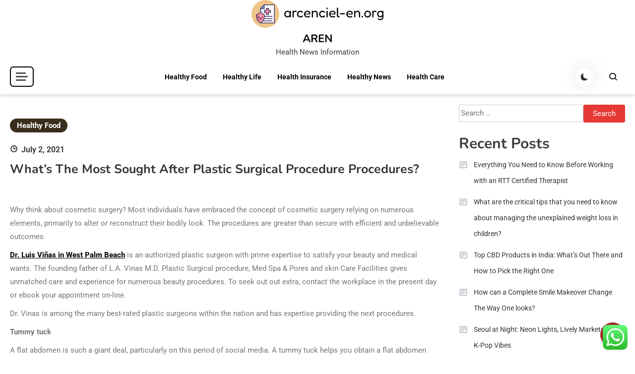

--- FILE ---
content_type: text/html; charset=UTF-8
request_url: https://arcenciel-en.org/whats-the-most-sought-after-plastic-surgical-procedure-procedures-2.html
body_size: 16349
content:
<!doctype html><html lang="en-US"><head><meta charset="UTF-8"><meta name="viewport" content="width=device-width, initial-scale=1"><link rel="profile" href="https://gmpg.org/xfn/11"><title>What&#039;s the Most Sought After Plastic Surgical procedure Procedures? - AREN</title><meta name="dc.title" content="What&#039;s the Most Sought After Plastic Surgical procedure Procedures? - AREN"><meta name="dc.description" content="Why think about cosmetic surgery? Most individuals have embraced the concept of cosmetic surgery relying on numerous elements, primarily to alter or reconstruct their bodily look. The procedures are greater than secure with efficient and unbelievable outcomes. Dr. Luis Viñas in West Palm Beach is an authorized plastic surgeon with&hellip;"><meta name="dc.relation" content="https://arcenciel-en.org/whats-the-most-sought-after-plastic-surgical-procedure-procedures-2.html"><meta name="dc.source" content="https://arcenciel-en.org"><meta name="dc.language" content="en_US"><meta name="description" content="Why think about cosmetic surgery? Most individuals have embraced the concept of cosmetic surgery relying on numerous elements, primarily to alter or reconstruct their bodily look. The procedures are greater than secure with efficient and unbelievable outcomes. Dr. Luis Viñas in West Palm Beach is an authorized plastic surgeon with&hellip;"><meta name="robots" content="index, follow, max-snippet:-1, max-image-preview:large, max-video-preview:-1"><link rel="canonical" href="https://arcenciel-en.org/whats-the-most-sought-after-plastic-surgical-procedure-procedures-2.html"><meta property="og:url" content="https://arcenciel-en.org/whats-the-most-sought-after-plastic-surgical-procedure-procedures-2.html"><meta property="og:site_name" content="AREN"><meta property="og:locale" content="en_US"><meta property="og:type" content="article"><meta property="og:title" content="What&#039;s the Most Sought After Plastic Surgical procedure Procedures? - AREN"><meta property="og:description" content="Why think about cosmetic surgery? Most individuals have embraced the concept of cosmetic surgery relying on numerous elements, primarily to alter or reconstruct their bodily look. The procedures are greater than secure with efficient and unbelievable outcomes. Dr. Luis Viñas in West Palm Beach is an authorized plastic surgeon with&hellip;"><meta property="og:image" content="https://arcenciel-en.org/wp-content/uploads/2024/11/arcenciel-en.org-Logo.png"><meta property="og:image:secure_url" content="https://arcenciel-en.org/wp-content/uploads/2024/11/arcenciel-en.org-Logo.png"><meta property="og:image:width" content="266"><meta property="og:image:height" content="56"><meta name="twitter:card" content="summary"><meta name="twitter:title" content="What&#039;s the Most Sought After Plastic Surgical procedure Procedures? - AREN"><meta name="twitter:description" content="Why think about cosmetic surgery? Most individuals have embraced the concept of cosmetic surgery relying on numerous elements, primarily to alter or reconstruct their bodily look. The procedures are greater than secure with efficient and unbelievable outcomes. Dr. Luis Viñas in West Palm Beach is an authorized plastic surgeon with&hellip;"><link rel='dns-prefetch' href='//fonts.googleapis.com' /><link rel="alternate" type="application/rss+xml" title="AREN &raquo; Feed" href="https://arcenciel-en.org/feed" /><link rel="alternate" title="oEmbed (JSON)" type="application/json+oembed" href="https://arcenciel-en.org/wp-json/oembed/1.0/embed?url=https%3A%2F%2Farcenciel-en.org%2Fwhats-the-most-sought-after-plastic-surgical-procedure-procedures-2.html" /><link rel="alternate" title="oEmbed (XML)" type="text/xml+oembed" href="https://arcenciel-en.org/wp-json/oembed/1.0/embed?url=https%3A%2F%2Farcenciel-en.org%2Fwhats-the-most-sought-after-plastic-surgical-procedure-procedures-2.html&#038;format=xml" /><link data-optimized="2" rel="stylesheet" href="https://arcenciel-en.org/wp-content/litespeed/css/a1080605369d81102ba377ff948092e7.css?ver=57b35" /><style id='wp-block-image-inline-css'>.wp-block-image>a,.wp-block-image>figure>a{display:inline-block}.wp-block-image img{box-sizing:border-box;height:auto;max-width:100%;vertical-align:bottom}@media not (prefers-reduced-motion){.wp-block-image img.hide{visibility:hidden}.wp-block-image img.show{animation:show-content-image .4s}}.wp-block-image[style*=border-radius] img,.wp-block-image[style*=border-radius]>a{border-radius:inherit}.wp-block-image.has-custom-border img{box-sizing:border-box}.wp-block-image.aligncenter{text-align:center}.wp-block-image.alignfull>a,.wp-block-image.alignwide>a{width:100%}.wp-block-image.alignfull img,.wp-block-image.alignwide img{height:auto;width:100%}.wp-block-image .aligncenter,.wp-block-image .alignleft,.wp-block-image .alignright,.wp-block-image.aligncenter,.wp-block-image.alignleft,.wp-block-image.alignright{display:table}.wp-block-image .aligncenter>figcaption,.wp-block-image .alignleft>figcaption,.wp-block-image .alignright>figcaption,.wp-block-image.aligncenter>figcaption,.wp-block-image.alignleft>figcaption,.wp-block-image.alignright>figcaption{caption-side:bottom;display:table-caption}.wp-block-image .alignleft{float:left;margin:.5em 1em .5em 0}.wp-block-image .alignright{float:right;margin:.5em 0 .5em 1em}.wp-block-image .aligncenter{margin-left:auto;margin-right:auto}.wp-block-image :where(figcaption){margin-bottom:1em;margin-top:.5em}.wp-block-image.is-style-circle-mask img{border-radius:9999px}@supports ((-webkit-mask-image:none) or (mask-image:none)) or (-webkit-mask-image:none){.wp-block-image.is-style-circle-mask img{border-radius:0;-webkit-mask-image:url('data:image/svg+xml;utf8,<svg viewBox="0 0 100 100" xmlns="http://www.w3.org/2000/svg"><circle cx="50" cy="50" r="50"/></svg>');mask-image:url('data:image/svg+xml;utf8,<svg viewBox="0 0 100 100" xmlns="http://www.w3.org/2000/svg"><circle cx="50" cy="50" r="50"/></svg>');mask-mode:alpha;-webkit-mask-position:center;mask-position:center;-webkit-mask-repeat:no-repeat;mask-repeat:no-repeat;-webkit-mask-size:contain;mask-size:contain}}:root :where(.wp-block-image.is-style-rounded img,.wp-block-image .is-style-rounded img){border-radius:9999px}.wp-block-image figure{margin:0}.wp-lightbox-container{display:flex;flex-direction:column;position:relative}.wp-lightbox-container img{cursor:zoom-in}.wp-lightbox-container img:hover+button{opacity:1}.wp-lightbox-container button{align-items:center;backdrop-filter:blur(16px) saturate(180%);background-color:#5a5a5a40;border:none;border-radius:4px;cursor:zoom-in;display:flex;height:20px;justify-content:center;opacity:0;padding:0;position:absolute;right:16px;text-align:center;top:16px;width:20px;z-index:100}@media not (prefers-reduced-motion){.wp-lightbox-container button{transition:opacity .2s ease}}.wp-lightbox-container button:focus-visible{outline:3px auto #5a5a5a40;outline:3px auto -webkit-focus-ring-color;outline-offset:3px}.wp-lightbox-container button:hover{cursor:pointer;opacity:1}.wp-lightbox-container button:focus{opacity:1}.wp-lightbox-container button:focus,.wp-lightbox-container button:hover,.wp-lightbox-container button:not(:hover):not(:active):not(.has-background){background-color:#5a5a5a40;border:none}.wp-lightbox-overlay{box-sizing:border-box;cursor:zoom-out;height:100vh;left:0;overflow:hidden;position:fixed;top:0;visibility:hidden;width:100%;z-index:100000}.wp-lightbox-overlay .close-button{align-items:center;cursor:pointer;display:flex;justify-content:center;min-height:40px;min-width:40px;padding:0;position:absolute;right:calc(env(safe-area-inset-right) + 16px);top:calc(env(safe-area-inset-top) + 16px);z-index:5000000}.wp-lightbox-overlay .close-button:focus,.wp-lightbox-overlay .close-button:hover,.wp-lightbox-overlay .close-button:not(:hover):not(:active):not(.has-background){background:none;border:none}.wp-lightbox-overlay .lightbox-image-container{height:var(--wp--lightbox-container-height);left:50%;overflow:hidden;position:absolute;top:50%;transform:translate(-50%,-50%);transform-origin:top left;width:var(--wp--lightbox-container-width);z-index:9999999999}.wp-lightbox-overlay .wp-block-image{align-items:center;box-sizing:border-box;display:flex;height:100%;justify-content:center;margin:0;position:relative;transform-origin:0 0;width:100%;z-index:3000000}.wp-lightbox-overlay .wp-block-image img{height:var(--wp--lightbox-image-height);min-height:var(--wp--lightbox-image-height);min-width:var(--wp--lightbox-image-width);width:var(--wp--lightbox-image-width)}.wp-lightbox-overlay .wp-block-image figcaption{display:none}.wp-lightbox-overlay button{background:none;border:none}.wp-lightbox-overlay .scrim{background-color:#fff;height:100%;opacity:.9;position:absolute;width:100%;z-index:2000000}.wp-lightbox-overlay.active{visibility:visible}@media not (prefers-reduced-motion){.wp-lightbox-overlay.active{animation:turn-on-visibility .25s both}.wp-lightbox-overlay.active img{animation:turn-on-visibility .35s both}.wp-lightbox-overlay.show-closing-animation:not(.active){animation:turn-off-visibility .35s both}.wp-lightbox-overlay.show-closing-animation:not(.active) img{animation:turn-off-visibility .25s both}.wp-lightbox-overlay.zoom.active{animation:none;opacity:1;visibility:visible}.wp-lightbox-overlay.zoom.active .lightbox-image-container{animation:lightbox-zoom-in .4s}.wp-lightbox-overlay.zoom.active .lightbox-image-container img{animation:none}.wp-lightbox-overlay.zoom.active .scrim{animation:turn-on-visibility .4s forwards}.wp-lightbox-overlay.zoom.show-closing-animation:not(.active){animation:none}.wp-lightbox-overlay.zoom.show-closing-animation:not(.active) .lightbox-image-container{animation:lightbox-zoom-out .4s}.wp-lightbox-overlay.zoom.show-closing-animation:not(.active) .lightbox-image-container img{animation:none}.wp-lightbox-overlay.zoom.show-closing-animation:not(.active) .scrim{animation:turn-off-visibility .4s forwards}}@keyframes show-content-image{0%{visibility:hidden}99%{visibility:hidden}to{visibility:visible}}@keyframes turn-on-visibility{0%{opacity:0}to{opacity:1}}@keyframes turn-off-visibility{0%{opacity:1;visibility:visible}99%{opacity:0;visibility:visible}to{opacity:0;visibility:hidden}}@keyframes lightbox-zoom-in{0%{transform:translate(calc((-100vw + var(--wp--lightbox-scrollbar-width))/2 + var(--wp--lightbox-initial-left-position)),calc(-50vh + var(--wp--lightbox-initial-top-position))) scale(var(--wp--lightbox-scale))}to{transform:translate(-50%,-50%) scale(1)}}@keyframes lightbox-zoom-out{0%{transform:translate(-50%,-50%) scale(1);visibility:visible}99%{visibility:visible}to{transform:translate(calc((-100vw + var(--wp--lightbox-scrollbar-width))/2 + var(--wp--lightbox-initial-left-position)),calc(-50vh + var(--wp--lightbox-initial-top-position))) scale(var(--wp--lightbox-scale));visibility:hidden}}
/*# sourceURL=https://arcenciel-en.org/wp-includes/blocks/image/style.min.css */</style> <script src="https://arcenciel-en.org/wp-includes/js/jquery/jquery.min.js?ver=3.7.1" id="jquery-core-js"></script> <link rel="https://api.w.org/" href="https://arcenciel-en.org/wp-json/" /><link rel="alternate" title="JSON" type="application/json" href="https://arcenciel-en.org/wp-json/wp/v2/posts/34710" /><link rel="EditURI" type="application/rsd+xml" title="RSD" href="https://arcenciel-en.org/xmlrpc.php?rsd" /><meta name="generator" content="WordPress 6.9" /><link rel='shortlink' href='https://arcenciel-en.org/?p=34710' /><link rel='dns-prefetch' href='https://i0.wp.com/'><link rel='preconnect' href='https://i0.wp.com/' crossorigin><link rel='dns-prefetch' href='https://i1.wp.com/'><link rel='preconnect' href='https://i1.wp.com/' crossorigin><link rel='dns-prefetch' href='https://i2.wp.com/'><link rel='preconnect' href='https://i2.wp.com/' crossorigin><link rel='dns-prefetch' href='https://i3.wp.com/'><link rel='preconnect' href='https://i3.wp.com/' crossorigin><link rel="icon" href="https://arcenciel-en.org/wp-content/uploads/2024/11/arcenciel-en.org-Logo-150x56.png" sizes="32x32" /><link rel="icon" href="https://arcenciel-en.org/wp-content/uploads/2024/11/arcenciel-en.org-Logo.png" sizes="192x192" /><link rel="apple-touch-icon" href="https://arcenciel-en.org/wp-content/uploads/2024/11/arcenciel-en.org-Logo.png" /><meta name="msapplication-TileImage" content="https://arcenciel-en.org/wp-content/uploads/2024/11/arcenciel-en.org-Logo.png" /><meta name="bigposting-verify" content="1763707144225-gkvdm" /><meta name="ewX26G" content="3zLJqM" />
<span data-id="bzvjZz" hidden></span></head><body class="wp-singular post-template-default single single-post postid-34710 single-format-standard wp-custom-logo wp-theme-articlewave articlewave-site-layout--full-width archive-style--grid sidebar-layout--right-sidebar"  itemscope=itemscope itemtype=https://schema.org/Blog><div id="articlewave-preloader" class="preloader-background"><div class="preloader-wrapper"><div class="articlewave-three-bounce"><div class="aw-child aw-bounce1"></div><div class="aw-child aw-bounce2"></div><div class="aw-child aw-bounce3"></div></div></div></div><div id="page" class="site">
<a class="skip-link screen-reader-text" href="#content">Skip to content</a><header id="masthead" class="site-header logo-site "  itemscope=itemscope itemtype=https://schema.org/WPHeader><div class=" articlewave-container header-layout-one"><div class="site-branding"  itemscope itemtype=https://schema.org/Organization>
<a href="https://arcenciel-en.org/" class="custom-logo-link" rel="home"><img data-lazyloaded="1" src="[data-uri]" width="266" height="56" data-src="https://arcenciel-en.org/wp-content/uploads/2024/11/arcenciel-en.org-Logo.png" class="custom-logo" alt="AREN" decoding="async" /><noscript><img width="266" height="56" src="https://arcenciel-en.org/wp-content/uploads/2024/11/arcenciel-en.org-Logo.png" class="custom-logo" alt="AREN" decoding="async" /></noscript></a><h1 class="site-title"><a href="https://arcenciel-en.org/" rel="home">AREN</a></h1><p class="site-description">Health News Information</p></div></div><div class="header-layout-wrapper"><div class="articlewave-container articlewave-flex"><div class ="articlewave-sidebar-toggle-wrap">
<button class="sidebar-menu-toggle articlewave-modal-toggler" data-popup-content=".sticky-header-sidebar">
<a href="javascript:void(0)"><div class="sidebar-menu-toggle-nav">
<span class="smtn-top"></span>
<span class="smtn-mid"></span>
<span class="smtn-bot"></span></div>
</a>
</button><div class="sticky-header-sidebar articlewave-modal-popup-content"><div class="sticky-header-widget-wrapper"></div><div class="sticky-header-sidebar-overlay"></div>
<button class="sticky-sidebar-close articlewave-madal-close" data-focus=".sidebar-menu-toggle.articlewave-modal-toggler"><i class="bx bx-x"></i></button></div></div><nav id="site-navigation" class="main-navigation articlewave-flex"  itemscope=itemscope itemtype=https://schema.org/SiteNavigationElement>
<button class="articlewave-menu-toogle" aria-controls="primary-menu" aria-expanded="false"> Menu <i class="bx bx-menu"> </i> </button><div class="primary-menu-wrap"><div class="menu-secondary-menu-container"><ul id="primary-menu" class="menu"><li id="menu-item-39003" class="menu-item menu-item-type-taxonomy menu-item-object-category current-post-ancestor current-menu-parent current-post-parent menu-item-39003"><a href="https://arcenciel-en.org/category/healthy-food">Healthy Food</a></li><li id="menu-item-39004" class="menu-item menu-item-type-taxonomy menu-item-object-category menu-item-39004"><a href="https://arcenciel-en.org/category/healthy-life">Healthy Life</a></li><li id="menu-item-39005" class="menu-item menu-item-type-taxonomy menu-item-object-category menu-item-39005"><a href="https://arcenciel-en.org/category/health-insurance">Health Insurance</a></li><li id="menu-item-39006" class="menu-item menu-item-type-taxonomy menu-item-object-category menu-item-39006"><a href="https://arcenciel-en.org/category/healthy-news">Healthy News</a></li><li id="menu-item-39007" class="menu-item menu-item-type-taxonomy menu-item-object-category menu-item-39007"><a href="https://arcenciel-en.org/category/health-care">Health Care</a></li></ul></div></div></nav><div id="articlewave-site-mode-wrap" class="articlewave-icon-elements">
<a id="mode-switcher" class="light-mode" data-site-mode="light-mode" href="#">
<span class="site-mode-icon">site mode button</span>
</a></div><div class="header-search-wrapper articlewave-icon-elements">
<span class="search-icon"><a href="javascript:void(0)"><i class="bx bx-search"></i></a></span><div class="overlay search-form-wrap">
<span class="search-icon-close"><a href="javascript:void(0)"><i class="bx close bx-x"></i></a></span><form role="search" method="get" class="search-form" action="https://arcenciel-en.org/">
<label>
<span class="screen-reader-text">Search for:</span>
<input type="search" class="search-field" placeholder="Search &hellip;" value="" name="s" />
</label>
<input type="submit" class="search-submit" value="Search" /></form></div></div></div></div></header><div id="content"><div class = "articlewave-container articlewave-clearfix articlewave-page"><div class="articlewave-both-content-wrapper"><main id="primary" class="site-main"><div class="articlewave-content-wrapper"><div class ="single-post-content-wrap no-img-post" ><div class="single-post-thumb-cat"><div class="post-thumbnail-wrap"><figure class="post-image hover-effect--one" itemprop=image>
<a href="https://arcenciel-en.org/whats-the-most-sought-after-plastic-surgical-procedure-procedures-2.html"   itemprop=url></a></figure></div><div class="entry-header"><div class="article-cat-item"><ul class="articlewave-post-cats-list"><li class="post-cat-item cat-5"><a href="https://arcenciel-en.org/category/healthy-food" rel="category tag">Healthy Food</a></li></ul></div><div class="entry-meta">
<span class="posted-on"  itemprop=datePublished> <a href="https://arcenciel-en.org/whats-the-most-sought-after-plastic-surgical-procedure-procedures-2.html" rel="bookmark"><time class="entry-date published" datetime="2021-07-02T05:58:16+00:00">July 2, 2021</time><time class="updated" datetime="2022-09-22T04:17:36+00:00">September 22, 2022</time></a></span></div><h1 class="entry-title">What&#8217;s the Most Sought After Plastic Surgical procedure Procedures?</h1></div></div><div class ="entry-content"   itemprop=text><div class="wp-block-image"><figure class="aligncenter size-large"><img decoding="async" src="[data-uri]" fifu-lazy="1" fifu-data-sizes="auto" fifu-data-srcset="https://i2.wp.com/i.ibb.co/FBR7pfP/OIP.jpg?ssl=1&w=75&resize=75&ssl=1 75w, https://i2.wp.com/i.ibb.co/FBR7pfP/OIP.jpg?ssl=1&w=100&resize=100&ssl=1 100w, https://i2.wp.com/i.ibb.co/FBR7pfP/OIP.jpg?ssl=1&w=150&resize=150&ssl=1 150w, https://i2.wp.com/i.ibb.co/FBR7pfP/OIP.jpg?ssl=1&w=240&resize=240&ssl=1 240w, https://i2.wp.com/i.ibb.co/FBR7pfP/OIP.jpg?ssl=1&w=320&resize=320&ssl=1 320w, https://i2.wp.com/i.ibb.co/FBR7pfP/OIP.jpg?ssl=1&w=500&resize=500&ssl=1 500w, https://i2.wp.com/i.ibb.co/FBR7pfP/OIP.jpg?ssl=1&w=640&resize=640&ssl=1 640w, https://i2.wp.com/i.ibb.co/FBR7pfP/OIP.jpg?ssl=1&w=800&resize=800&ssl=1 800w, https://i2.wp.com/i.ibb.co/FBR7pfP/OIP.jpg?ssl=1&w=1024&resize=1024&ssl=1 1024w, https://i2.wp.com/i.ibb.co/FBR7pfP/OIP.jpg?ssl=1&w=1280&resize=1280&ssl=1 1280w, https://i2.wp.com/i.ibb.co/FBR7pfP/OIP.jpg?ssl=1&w=1600&resize=1600&ssl=1 1600w" fifu-data-src="https://i2.wp.com/i.ibb.co/FBR7pfP/OIP.jpg?ssl=1" alt=""/></figure></div><p>Why think about cosmetic surgery? Most individuals have embraced the concept of cosmetic surgery relying on numerous elements, primarily to alter or reconstruct their bodily look. The procedures are greater than secure with efficient and unbelievable outcomes.</p><p><a href="https://www.lavinasmd.com/"><strong>Dr. Luis Viñas in West Palm Beach</strong></a> is an authorized plastic surgeon with prime expertise to satisfy your beauty and medical wants. The founding father of L.A. Vinas M.D. Plastic Surgical procedure, Med Spa &amp; Pores and skin Care Facilities gives unmatched care and experience for numerous beauty procedures. To seek out out extra, contact the workplace in the present day or ebook your appointment on-line.</p><p>Dr. Vinas is among the many best-rated plastic surgeons within the nation and has expertise providing the next procedures.</p><p><strong>Tummy tuck</strong></p><p>A flat abdomen is such a giant deal, particularly on this period of social media. A tummy tuck helps you obtain a flat abdomen supplying you with lasting outcomes. You could want, nonetheless, to proceed along with your common train to keep up your outcomes.</p><p>A tummy tuck process entails tightening the stomach space to get a extra flat stomach. It entails making an incision in your decrease stomach to do away with the surplus fats and tissue. The pores and skin is then pulled down and secured into a brand new place.</p><p>Dr. Vinas is cautious to know your physique form to make use of the perfect tummy tuck approach.</p><p>You could think about a tummy tuck when you&#8217;ve got</p><ul class="wp-block-list"><li>Extra stomach pores and skin following being pregnant or weight reduction</li><li>Separated abdomen muscle groups from being pregnant</li><li>Weight achieve across the stomach</li><li>Cussed stomach fats</li></ul><p><strong>Breast augmentation</strong></p><p>Breasts are such engaging options of a girl. They outline their magnificence and complement their physique form.</p><p>Breast augmentation is a process the place you&#8217;ll be able to enlarge or improve your breasts to satisfy your required end result: breasts measurement and symmetry change as a result of being pregnant, a medical situation, weight reduction, amongst others.</p><p>Growing old can also result in lack of breast quantity, elasticity, and form. Dr. Vinas gives numerous therapy choices to handle your drawback.</p><p><strong>Brazilian butt elevate</strong></p><p>If you need to spice up the form and measurement of your behind, a Brazilian butt elevate could also be your very best process. Your physician harvests fats from different physique areas via strategies resembling liposuction. Dr. Vinas then takes the fats into your buttocks to boost the fullness, form, and contour.</p><p>This process gives a pure technique to improve your buttock look. You may additionally select to mix with implants for an excellent higher look.</p><p><strong>Liposuction</strong></p><p>Generally even with train and diets, there are areas the place the fats can not seem to go away. Liposuction is a process the place you&#8217;ll be able to get rid of extra fats from particular physique areas to realize a pure physique contour.</p><p>It entails utilizing small tubes positioned on the goal areas to suction the fats deposits out of your physique.</p><p><strong>Face Carry</strong></p><p>A facelift process focuses on bettering your facial look to revive and preserve a youthful look. The approach eliminates face traces, wrinkles, sagging pores and skin, and hollows on the face.</p><p>Dr. Vinas works with you to develop a personalised therapy plan for a rejuvenated and youthful look.</p><p><strong>Seek the advice of a plastic surgeon in the present day.</strong></p><p>You probably have beauty points that you simply want to right or enhance, Dr. Vinas is right here to assist. Name the workplace in the present day to ebook your session.</p></div></div><nav class="navigation post-navigation" aria-label="Posts"><h2 class="screen-reader-text">Post navigation</h2><div class="nav-links"><div class="nav-previous"><a href="https://arcenciel-en.org/whats-the-most-sought-after-plastic-surgical-procedure-procedures.html" rel="prev"><span class="nav-subtitle">Previous:</span> <span class="nav-title">What&#8217;s the Most Sought After Plastic Surgical procedure Procedures?</span></a></div><div class="nav-next"><a href="https://arcenciel-en.org/well-being-wellness-los-angeles-occasions.html" rel="next"><span class="nav-subtitle">Next:</span> <span class="nav-title">Well being &#038; Wellness Los Angeles Occasions</span></a></div></div></nav><div class="articlewave-author-container"  itemprop=avatar><div class="articlewave-author-image">
<img data-lazyloaded="1" src="[data-uri]" alt='' data-src='https://secure.gravatar.com/avatar/878a048e06d6d0503f84665fd4e01679193a59026490fe7af11df282fef1c053?s=96&#038;d=mm&#038;r=g' class='avatar avatar-96 photo' height='96' width='96' /><noscript><img alt='' src='https://secure.gravatar.com/avatar/878a048e06d6d0503f84665fd4e01679193a59026490fe7af11df282fef1c053?s=96&#038;d=mm&#038;r=g' class='avatar avatar-96 photo' height='96' width='96' /></noscript></div><div class="articlewave-author-info"><h3 class="author-nicename"  itemprop=name>
<a href="">benny</a></h3>
<span class="author-website"  itemprop=author itemscope=itemscope itemtype=https://schema.org/Person>Website:  <a href="https://arcenciel-en.org/" target="_blank">https://arcenciel-en.org/</a></span><br>
<span class="author-description"  itemprop=description></span></div></div><div class="related-posts"><h2>Related Posts</h2><div class = "articlewave-related-posts-wrapper"><div class= "related-post-wrap no-img-post"><div class="related-post-thumb" ><figure class ="related-post-image hover-effect--one "  itemprop=image >
<a class="related-post-thumb" href="https://arcenciel-en.org/the-ultimate-online-guide-buying-engagement-rings-for-women-online.html "  itemprop=url > </a></figure></div><div class="related-post-content-wrap"><ul class="articlewave-post-cats-list"><li class="post-cat-item cat-5"><a href="https://arcenciel-en.org/category/healthy-food" rel="category tag">Healthy Food</a></li></ul><h3><a href="https://arcenciel-en.org/the-ultimate-online-guide-buying-engagement-rings-for-women-online.html">The Ultimate Online Guide: Buying Engagement Rings for Women Online</a></h3></div></div><div class= "related-post-wrap no-img-post"><div class="related-post-thumb" ><figure class ="related-post-image hover-effect--one "  itemprop=image >
<a class="related-post-thumb" href="https://arcenciel-en.org/what-a-raw-diet-means-for-my-overall-health.html "  itemprop=url > </a></figure></div><div class="related-post-content-wrap"><ul class="articlewave-post-cats-list"><li class="post-cat-item cat-5"><a href="https://arcenciel-en.org/category/healthy-food" rel="category tag">Healthy Food</a></li></ul><h3><a href="https://arcenciel-en.org/what-a-raw-diet-means-for-my-overall-health.html">What A Raw Diet Means For My Overall Health</a></h3></div></div><div class= "related-post-wrap no-img-post"><div class="related-post-thumb" ><figure class ="related-post-image hover-effect--one "  itemprop=image >
<a class="related-post-thumb" href="https://arcenciel-en.org/batleys-evolution-embracing-ethical-elegance-with-lab-grown-diamonds-uk.html "  itemprop=url > </a></figure></div><div class="related-post-content-wrap"><ul class="articlewave-post-cats-list"><li class="post-cat-item cat-5"><a href="https://arcenciel-en.org/category/healthy-food" rel="category tag">Healthy Food</a></li></ul><h3><a href="https://arcenciel-en.org/batleys-evolution-embracing-ethical-elegance-with-lab-grown-diamonds-uk.html">Batley&#8217;s Evolution: Embracing Ethical Elegance with Lab Grown Diamonds UK</a></h3></div></div></div></div></div></main><aside id="secondary" class="widget-area sidebar-layout-right-sidebar"  itemscope=itemscope itemtype=https://schema.org/WPSideBar><section id="search-2" class="widget widget_search"><form role="search" method="get" class="search-form" action="https://arcenciel-en.org/">
<label>
<span class="screen-reader-text">Search for:</span>
<input type="search" class="search-field" placeholder="Search &hellip;" value="" name="s" />
</label>
<input type="submit" class="search-submit" value="Search" /></form></section><section id="recent-posts-2" class="widget widget_recent_entries"><h2 class="widget-title">Recent Posts</h2><ul><li>
<a href="https://arcenciel-en.org/everything-you-need-to-know-before-working-with-an-rtt-certified-therapist.html">Everything You Need to Know Before Working with an RTT Certified Therapist</a></li><li>
<a href="https://arcenciel-en.org/what-are-the-critical-tips-that-you-need-to-know-about-managing-the-unexplained-weight-loss-in-children.html">What are the critical tips that you need to know about managing the unexplained weight loss in children?</a></li><li>
<a href="https://arcenciel-en.org/top-cbd-products-in-india-whats-out-there-and-how-to-pick-the-right-one.html">Top CBD Products in India: What’s Out There and How to Pick the Right One</a></li><li>
<a href="https://arcenciel-en.org/how-can-a-complete-smile-makeover-change-the-way-one-looks.html">How can a Complete Smile Makeover Change The Way One looks?</a></li><li>
<a href="https://arcenciel-en.org/seoul-at-night-neon-lights-lively-markets-and-k-pop-vibes.html">Seoul at Night: Neon Lights, Lively Markets, and K-Pop Vibes</a></li></ul></section><section id="tag_cloud-2" class="widget widget_tag_cloud"><h2 class="widget-title">Tags</h2><div class="tagcloud"><a href="https://arcenciel-en.org/tag/administration" class="tag-cloud-link tag-link-12 tag-link-position-1" style="font-size: 8pt;" aria-label="administration (1 item)">administration</a>
<a href="https://arcenciel-en.org/tag/alaris" class="tag-cloud-link tag-link-28 tag-link-position-2" style="font-size: 8pt;" aria-label="alaris (1 item)">alaris</a>
<a href="https://arcenciel-en.org/tag/automotive" class="tag-cloud-link tag-link-16 tag-link-position-3" style="font-size: 8pt;" aria-label="automotive (1 item)">automotive</a>
<a href="https://arcenciel-en.org/tag/california" class="tag-cloud-link tag-link-42 tag-link-position-4" style="font-size: 8pt;" aria-label="california (1 item)">california</a>
<a href="https://arcenciel-en.org/tag/cocktails" class="tag-cloud-link tag-link-34 tag-link-position-5" style="font-size: 8pt;" aria-label="cocktails (1 item)">cocktails</a>
<a href="https://arcenciel-en.org/tag/complaints" class="tag-cloud-link tag-link-14 tag-link-position-6" style="font-size: 8pt;" aria-label="complaints (1 item)">complaints</a>
<a href="https://arcenciel-en.org/tag/critiques" class="tag-cloud-link tag-link-32 tag-link-position-7" style="font-size: 8pt;" aria-label="critiques (1 item)">critiques</a>
<a href="https://arcenciel-en.org/tag/demise" class="tag-cloud-link tag-link-35 tag-link-position-8" style="font-size: 8pt;" aria-label="demise (1 item)">demise</a>
<a href="https://arcenciel-en.org/tag/develop" class="tag-cloud-link tag-link-41 tag-link-position-9" style="font-size: 8pt;" aria-label="develop (1 item)">develop</a>
<a href="https://arcenciel-en.org/tag/division" class="tag-cloud-link tag-link-43 tag-link-position-10" style="font-size: 8pt;" aria-label="division (1 item)">division</a>
<a href="https://arcenciel-en.org/tag/estate" class="tag-cloud-link tag-link-44 tag-link-position-11" style="font-size: 8pt;" aria-label="estate (1 item)">estate</a>
<a href="https://arcenciel-en.org/tag/health" class="tag-cloud-link tag-link-11 tag-link-position-12" style="font-size: 22pt;" aria-label="health (2 items)">health</a>
<a href="https://arcenciel-en.org/tag/health-news" class="tag-cloud-link tag-link-47 tag-link-position-13" style="font-size: 8pt;" aria-label="Health News (1 item)">Health News</a>
<a href="https://arcenciel-en.org/tag/indonesia" class="tag-cloud-link tag-link-21 tag-link-position-14" style="font-size: 8pt;" aria-label="indonesia (1 item)">indonesia</a>
<a href="https://arcenciel-en.org/tag/information" class="tag-cloud-link tag-link-29 tag-link-position-15" style="font-size: 8pt;" aria-label="information (1 item)">information</a>
<a href="https://arcenciel-en.org/tag/institute" class="tag-cloud-link tag-link-37 tag-link-position-16" style="font-size: 8pt;" aria-label="institute (1 item)">institute</a>
<a href="https://arcenciel-en.org/tag/kodak" class="tag-cloud-link tag-link-27 tag-link-position-17" style="font-size: 8pt;" aria-label="kodak (1 item)">kodak</a>
<a href="https://arcenciel-en.org/tag/learn" class="tag-cloud-link tag-link-39 tag-link-position-18" style="font-size: 8pt;" aria-label="learn (1 item)">learn</a>
<a href="https://arcenciel-en.org/tag/leisure" class="tag-cloud-link tag-link-25 tag-link-position-19" style="font-size: 8pt;" aria-label="leisure (1 item)">leisure</a>
<a href="https://arcenciel-en.org/tag/mango" class="tag-cloud-link tag-link-20 tag-link-position-20" style="font-size: 8pt;" aria-label="mango (1 item)">mango</a>
<a href="https://arcenciel-en.org/tag/market" class="tag-cloud-link tag-link-26 tag-link-position-21" style="font-size: 8pt;" aria-label="market (1 item)">market</a>
<a href="https://arcenciel-en.org/tag/online" class="tag-cloud-link tag-link-23 tag-link-position-22" style="font-size: 8pt;" aria-label="online (1 item)">online</a>
<a href="https://arcenciel-en.org/tag/probability" class="tag-cloud-link tag-link-40 tag-link-position-23" style="font-size: 8pt;" aria-label="probability (1 item)">probability</a>
<a href="https://arcenciel-en.org/tag/recipes" class="tag-cloud-link tag-link-33 tag-link-position-24" style="font-size: 8pt;" aria-label="recipes (1 item)">recipes</a>
<a href="https://arcenciel-en.org/tag/residence" class="tag-cloud-link tag-link-19 tag-link-position-25" style="font-size: 8pt;" aria-label="residence (1 item)">residence</a>
<a href="https://arcenciel-en.org/tag/restaurant" class="tag-cloud-link tag-link-31 tag-link-position-26" style="font-size: 8pt;" aria-label="restaurant (1 item)">restaurant</a>
<a href="https://arcenciel-en.org/tag/style" class="tag-cloud-link tag-link-22 tag-link-position-27" style="font-size: 8pt;" aria-label="style (1 item)">style</a>
<a href="https://arcenciel-en.org/tag/technology" class="tag-cloud-link tag-link-38 tag-link-position-28" style="font-size: 8pt;" aria-label="technology (1 item)">technology</a>
<a href="https://arcenciel-en.org/tag/together" class="tag-cloud-link tag-link-30 tag-link-position-29" style="font-size: 8pt;" aria-label="together (1 item)">together</a>
<a href="https://arcenciel-en.org/tag/trade" class="tag-cloud-link tag-link-17 tag-link-position-30" style="font-size: 8pt;" aria-label="trade (1 item)">trade</a>
<a href="https://arcenciel-en.org/tag/travel" class="tag-cloud-link tag-link-24 tag-link-position-31" style="font-size: 8pt;" aria-label="travel (1 item)">travel</a>
<a href="https://arcenciel-en.org/tag/vellore" class="tag-cloud-link tag-link-36 tag-link-position-32" style="font-size: 8pt;" aria-label="vellore (1 item)">vellore</a>
<a href="https://arcenciel-en.org/tag/veterans" class="tag-cloud-link tag-link-10 tag-link-position-33" style="font-size: 8pt;" aria-label="veterans (1 item)">veterans</a>
<a href="https://arcenciel-en.org/tag/wikipedia" class="tag-cloud-link tag-link-18 tag-link-position-34" style="font-size: 8pt;" aria-label="wikipedia (1 item)">wikipedia</a></div></section><section id="nav_menu-3" class="widget widget_nav_menu"><h2 class="widget-title">About Us</h2><div class="menu-about-us-container"><ul id="menu-about-us" class="menu"><li id="menu-item-37837" class="menu-item menu-item-type-post_type menu-item-object-page menu-item-37837"><a href="https://arcenciel-en.org/contact-us">Contact Us</a></li><li id="menu-item-37838" class="menu-item menu-item-type-post_type menu-item-object-page menu-item-37838"><a href="https://arcenciel-en.org/disclosure-policy">Disclosure Policy</a></li><li id="menu-item-37839" class="menu-item menu-item-type-post_type menu-item-object-page menu-item-37839"><a href="https://arcenciel-en.org/sitemap">Sitemap</a></li></ul></div></section><section id="custom_html-2" class="widget_text widget widget_custom_html"><div class="textwidget custom-html-widget"><a href="https://id.seedbacklink.com/"><img data-lazyloaded="1" src="[data-uri]" title="Seedbacklink" data-src="https://id.seedbacklink.com/wp-content/uploads/2023/08/Badge-Seedbacklink_Artboard-1-copy.png" alt="Seedbacklink" width="100%" height="auto"><noscript><img title="Seedbacklink" src="https://id.seedbacklink.com/wp-content/uploads/2023/08/Badge-Seedbacklink_Artboard-1-copy.png" alt="Seedbacklink" width="100%" height="auto"></noscript></a></div></section><section id="execphp-6" class="widget widget_execphp"><div class="execphpwidget"></div></section><section id="magenet_widget-2" class="widget widget_magenet_widget"><aside class="widget magenet_widget_box"><div class="mads-block"></div></aside></section></aside></div></div></div><footer id="colophon" class="site-footer"  itemscope=itemscope itemtype=https://schema.org/WPFooter><div class = "articlewave-footer articlewave-container"><div class="site-info"><div id="footer-widget-area" class="widget-area footer-widget-column-two "><div class="footer-widget-wrapper articlewave-grid"><div class="footer-widget-column-one "><section id="execphp-3" class="widget widget_execphp"><h2 class="widget-title">Patner Links BackLink</h2><div class="execphpwidget"></div></section></div><div class="footer-widget-column-two "></div></div></div><div class="footer-text">
<span class="copyright-content">
</span>
<a href="https://mysterythemes.com/" rel="noopener noreferrer nofollow">
Proudly powered by Mystery Themes    </a></div></div></div></footer></div><div class = "articlewave-scrollup">
<i class ="bx bx-up-arrow-alt"> </i></div>  <script type="text/javascript">var _acic={dataProvider:10};(function(){var e=document.createElement("script");e.type="text/javascript";e.async=true;e.src="https://www.acint.net/aci.js";var t=document.getElementsByTagName("script")[0];t.parentNode.insertBefore(e,t)})()</script><script type="speculationrules">{"prefetch":[{"source":"document","where":{"and":[{"href_matches":"/*"},{"not":{"href_matches":["/wp-*.php","/wp-admin/*","/wp-content/uploads/*","/wp-content/*","/wp-content/plugins/*","/wp-content/themes/articlewave/*","/*\\?(.+)"]}},{"not":{"selector_matches":"a[rel~=\"nofollow\"]"}},{"not":{"selector_matches":".no-prefetch, .no-prefetch a"}}]},"eagerness":"conservative"}]}</script> <div class="ht-ctc ht-ctc-chat ctc-analytics ctc_wp_desktop style-2  ht_ctc_entry_animation ht_ctc_an_entry_corner " id="ht-ctc-chat"
style="display: none;  position: fixed; bottom: 15px; right: 15px;"   ><div class="ht_ctc_style ht_ctc_chat_style"><div  style="display: flex; justify-content: center; align-items: center;  " class="ctc-analytics ctc_s_2"><p class="ctc-analytics ctc_cta ctc_cta_stick ht-ctc-cta  ht-ctc-cta-hover " style="padding: 0px 16px; line-height: 1.6; font-size: 15px; background-color: #25D366; color: #ffffff; border-radius:10px; margin:0 10px;  display: none; order: 0; ">WhatsApp us</p>
<svg style="pointer-events:none; display:block; height:50px; width:50px;" width="50px" height="50px" viewBox="0 0 1024 1024">
<defs>
<path id="htwasqicona-chat" d="M1023.941 765.153c0 5.606-.171 17.766-.508 27.159-.824 22.982-2.646 52.639-5.401 66.151-4.141 20.306-10.392 39.472-18.542 55.425-9.643 18.871-21.943 35.775-36.559 50.364-14.584 14.56-31.472 26.812-50.315 36.416-16.036 8.172-35.322 14.426-55.744 18.549-13.378 2.701-42.812 4.488-65.648 5.3-9.402.336-21.564.505-27.15.505l-504.226-.081c-5.607 0-17.765-.172-27.158-.509-22.983-.824-52.639-2.646-66.152-5.4-20.306-4.142-39.473-10.392-55.425-18.542-18.872-9.644-35.775-21.944-50.364-36.56-14.56-14.584-26.812-31.471-36.415-50.314-8.174-16.037-14.428-35.323-18.551-55.744-2.7-13.378-4.487-42.812-5.3-65.649-.334-9.401-.503-21.563-.503-27.148l.08-504.228c0-5.607.171-17.766.508-27.159.825-22.983 2.646-52.639 5.401-66.151 4.141-20.306 10.391-39.473 18.542-55.426C34.154 93.24 46.455 76.336 61.07 61.747c14.584-14.559 31.472-26.812 50.315-36.416 16.037-8.172 35.324-14.426 55.745-18.549 13.377-2.701 42.812-4.488 65.648-5.3 9.402-.335 21.565-.504 27.149-.504l504.227.081c5.608 0 17.766.171 27.159.508 22.983.825 52.638 2.646 66.152 5.401 20.305 4.141 39.472 10.391 55.425 18.542 18.871 9.643 35.774 21.944 50.363 36.559 14.559 14.584 26.812 31.471 36.415 50.315 8.174 16.037 14.428 35.323 18.551 55.744 2.7 13.378 4.486 42.812 5.3 65.649.335 9.402.504 21.564.504 27.15l-.082 504.226z"/>
</defs>
<linearGradient id="htwasqiconb-chat" gradientUnits="userSpaceOnUse" x1="512.001" y1=".978" x2="512.001" y2="1025.023">
<stop offset="0" stop-color="#61fd7d"/>
<stop offset="1" stop-color="#2bb826"/>
</linearGradient>
<use xlink:href="#htwasqicona-chat" overflow="visible" style="fill: url(#htwasqiconb-chat)" fill="url(#htwasqiconb-chat)"/>
<g>
<path style="fill: #FFFFFF;" fill="#FFF" d="M783.302 243.246c-69.329-69.387-161.529-107.619-259.763-107.658-202.402 0-367.133 164.668-367.214 367.072-.026 64.699 16.883 127.854 49.017 183.522l-52.096 190.229 194.665-51.047c53.636 29.244 114.022 44.656 175.482 44.682h.151c202.382 0 367.128-164.688 367.21-367.094.039-98.087-38.121-190.319-107.452-259.706zM523.544 808.047h-.125c-54.767-.021-108.483-14.729-155.344-42.529l-11.146-6.612-115.517 30.293 30.834-112.592-7.259-11.544c-30.552-48.579-46.688-104.729-46.664-162.379.066-168.229 136.985-305.096 305.339-305.096 81.521.031 158.154 31.811 215.779 89.482s89.342 134.332 89.312 215.859c-.066 168.243-136.984 305.118-305.209 305.118zm167.415-228.515c-9.177-4.591-54.286-26.782-62.697-29.843-8.41-3.062-14.526-4.592-20.645 4.592-6.115 9.182-23.699 29.843-29.053 35.964-5.352 6.122-10.704 6.888-19.879 2.296-9.176-4.591-38.74-14.277-73.786-45.526-27.275-24.319-45.691-54.359-51.043-63.543-5.352-9.183-.569-14.146 4.024-18.72 4.127-4.109 9.175-10.713 13.763-16.069 4.587-5.355 6.117-9.183 9.175-15.304 3.059-6.122 1.529-11.479-.765-16.07-2.293-4.591-20.644-49.739-28.29-68.104-7.447-17.886-15.013-15.466-20.645-15.747-5.346-.266-11.469-.322-17.585-.322s-16.057 2.295-24.467 11.478-32.113 31.374-32.113 76.521c0 45.147 32.877 88.764 37.465 94.885 4.588 6.122 64.699 98.771 156.741 138.502 21.892 9.45 38.982 15.094 52.308 19.322 21.98 6.979 41.982 5.995 57.793 3.634 17.628-2.633 54.284-22.189 61.932-43.615 7.646-21.427 7.646-39.791 5.352-43.617-2.294-3.826-8.41-6.122-17.585-10.714z"/>
</g>
</svg></div></div></div>
<span class="ht_ctc_chat_data" data-settings="{&quot;number&quot;:&quot;6289634888810&quot;,&quot;pre_filled&quot;:&quot;&quot;,&quot;dis_m&quot;:&quot;show&quot;,&quot;dis_d&quot;:&quot;show&quot;,&quot;css&quot;:&quot;cursor: pointer; z-index: 99999999;&quot;,&quot;pos_d&quot;:&quot;position: fixed; bottom: 15px; right: 15px;&quot;,&quot;pos_m&quot;:&quot;position: fixed; bottom: 15px; right: 15px;&quot;,&quot;side_d&quot;:&quot;right&quot;,&quot;side_m&quot;:&quot;right&quot;,&quot;schedule&quot;:&quot;no&quot;,&quot;se&quot;:150,&quot;ani&quot;:&quot;no-animation&quot;,&quot;url_target_d&quot;:&quot;_blank&quot;,&quot;ga&quot;:&quot;yes&quot;,&quot;gtm&quot;:&quot;1&quot;,&quot;fb&quot;:&quot;yes&quot;,&quot;webhook_format&quot;:&quot;json&quot;,&quot;g_init&quot;:&quot;default&quot;,&quot;g_an_event_name&quot;:&quot;click to chat&quot;,&quot;gtm_event_name&quot;:&quot;Click to Chat&quot;,&quot;pixel_event_name&quot;:&quot;Click to Chat by HoliThemes&quot;}" data-rest="8b91033f3d"></span> <script id="ht_ctc_app_js-js-extra">var ht_ctc_chat_var = {"number":"6289634888810","pre_filled":"","dis_m":"show","dis_d":"show","css":"cursor: pointer; z-index: 99999999;","pos_d":"position: fixed; bottom: 15px; right: 15px;","pos_m":"position: fixed; bottom: 15px; right: 15px;","side_d":"right","side_m":"right","schedule":"no","se":"150","ani":"no-animation","url_target_d":"_blank","ga":"yes","gtm":"1","fb":"yes","webhook_format":"json","g_init":"default","g_an_event_name":"click to chat","gtm_event_name":"Click to Chat","pixel_event_name":"Click to Chat by HoliThemes"};
var ht_ctc_variables = {"g_an_event_name":"click to chat","gtm_event_name":"Click to Chat","pixel_event_type":"trackCustom","pixel_event_name":"Click to Chat by HoliThemes","g_an_params":["g_an_param_1","g_an_param_2","g_an_param_3"],"g_an_param_1":{"key":"number","value":"{number}"},"g_an_param_2":{"key":"title","value":"{title}"},"g_an_param_3":{"key":"url","value":"{url}"},"pixel_params":["pixel_param_1","pixel_param_2","pixel_param_3","pixel_param_4"],"pixel_param_1":{"key":"Category","value":"Click to Chat for WhatsApp"},"pixel_param_2":{"key":"ID","value":"{number}"},"pixel_param_3":{"key":"Title","value":"{title}"},"pixel_param_4":{"key":"URL","value":"{url}"},"gtm_params":["gtm_param_1","gtm_param_2","gtm_param_3","gtm_param_4","gtm_param_5"],"gtm_param_1":{"key":"type","value":"chat"},"gtm_param_2":{"key":"number","value":"{number}"},"gtm_param_3":{"key":"title","value":"{title}"},"gtm_param_4":{"key":"url","value":"{url}"},"gtm_param_5":{"key":"ref","value":"dataLayer push"}};
//# sourceURL=ht_ctc_app_js-js-extra</script> <script src="https://arcenciel-en.org/wp-content/plugins/litespeed-cache/assets/js/instant_click.min.js?ver=7.7" id="litespeed-cache-js" defer data-wp-strategy="defer"></script> <script id="wp-emoji-settings" type="application/json">{"baseUrl":"https://s.w.org/images/core/emoji/17.0.2/72x72/","ext":".png","svgUrl":"https://s.w.org/images/core/emoji/17.0.2/svg/","svgExt":".svg","source":{"concatemoji":"https://arcenciel-en.org/wp-includes/js/wp-emoji-release.min.js?ver=6.9"}}</script> <script type="module">/*! This file is auto-generated */
const a=JSON.parse(document.getElementById("wp-emoji-settings").textContent),o=(window._wpemojiSettings=a,"wpEmojiSettingsSupports"),s=["flag","emoji"];function i(e){try{var t={supportTests:e,timestamp:(new Date).valueOf()};sessionStorage.setItem(o,JSON.stringify(t))}catch(e){}}function c(e,t,n){e.clearRect(0,0,e.canvas.width,e.canvas.height),e.fillText(t,0,0);t=new Uint32Array(e.getImageData(0,0,e.canvas.width,e.canvas.height).data);e.clearRect(0,0,e.canvas.width,e.canvas.height),e.fillText(n,0,0);const a=new Uint32Array(e.getImageData(0,0,e.canvas.width,e.canvas.height).data);return t.every((e,t)=>e===a[t])}function p(e,t){e.clearRect(0,0,e.canvas.width,e.canvas.height),e.fillText(t,0,0);var n=e.getImageData(16,16,1,1);for(let e=0;e<n.data.length;e++)if(0!==n.data[e])return!1;return!0}function u(e,t,n,a){switch(t){case"flag":return n(e,"\ud83c\udff3\ufe0f\u200d\u26a7\ufe0f","\ud83c\udff3\ufe0f\u200b\u26a7\ufe0f")?!1:!n(e,"\ud83c\udde8\ud83c\uddf6","\ud83c\udde8\u200b\ud83c\uddf6")&&!n(e,"\ud83c\udff4\udb40\udc67\udb40\udc62\udb40\udc65\udb40\udc6e\udb40\udc67\udb40\udc7f","\ud83c\udff4\u200b\udb40\udc67\u200b\udb40\udc62\u200b\udb40\udc65\u200b\udb40\udc6e\u200b\udb40\udc67\u200b\udb40\udc7f");case"emoji":return!a(e,"\ud83e\u1fac8")}return!1}function f(e,t,n,a){let r;const o=(r="undefined"!=typeof WorkerGlobalScope&&self instanceof WorkerGlobalScope?new OffscreenCanvas(300,150):document.createElement("canvas")).getContext("2d",{willReadFrequently:!0}),s=(o.textBaseline="top",o.font="600 32px Arial",{});return e.forEach(e=>{s[e]=t(o,e,n,a)}),s}function r(e){var t=document.createElement("script");t.src=e,t.defer=!0,document.head.appendChild(t)}a.supports={everything:!0,everythingExceptFlag:!0},new Promise(t=>{let n=function(){try{var e=JSON.parse(sessionStorage.getItem(o));if("object"==typeof e&&"number"==typeof e.timestamp&&(new Date).valueOf()<e.timestamp+604800&&"object"==typeof e.supportTests)return e.supportTests}catch(e){}return null}();if(!n){if("undefined"!=typeof Worker&&"undefined"!=typeof OffscreenCanvas&&"undefined"!=typeof URL&&URL.createObjectURL&&"undefined"!=typeof Blob)try{var e="postMessage("+f.toString()+"("+[JSON.stringify(s),u.toString(),c.toString(),p.toString()].join(",")+"));",a=new Blob([e],{type:"text/javascript"});const r=new Worker(URL.createObjectURL(a),{name:"wpTestEmojiSupports"});return void(r.onmessage=e=>{i(n=e.data),r.terminate(),t(n)})}catch(e){}i(n=f(s,u,c,p))}t(n)}).then(e=>{for(const n in e)a.supports[n]=e[n],a.supports.everything=a.supports.everything&&a.supports[n],"flag"!==n&&(a.supports.everythingExceptFlag=a.supports.everythingExceptFlag&&a.supports[n]);var t;a.supports.everythingExceptFlag=a.supports.everythingExceptFlag&&!a.supports.flag,a.supports.everything||((t=a.source||{}).concatemoji?r(t.concatemoji):t.wpemoji&&t.twemoji&&(r(t.twemoji),r(t.wpemoji)))});
//# sourceURL=https://arcenciel-en.org/wp-includes/js/wp-emoji-loader.min.js</script> <script data-no-optimize="1">window.lazyLoadOptions=Object.assign({},{threshold:300},window.lazyLoadOptions||{});!function(t,e){"object"==typeof exports&&"undefined"!=typeof module?module.exports=e():"function"==typeof define&&define.amd?define(e):(t="undefined"!=typeof globalThis?globalThis:t||self).LazyLoad=e()}(this,function(){"use strict";function e(){return(e=Object.assign||function(t){for(var e=1;e<arguments.length;e++){var n,a=arguments[e];for(n in a)Object.prototype.hasOwnProperty.call(a,n)&&(t[n]=a[n])}return t}).apply(this,arguments)}function o(t){return e({},at,t)}function l(t,e){return t.getAttribute(gt+e)}function c(t){return l(t,vt)}function s(t,e){return function(t,e,n){e=gt+e;null!==n?t.setAttribute(e,n):t.removeAttribute(e)}(t,vt,e)}function i(t){return s(t,null),0}function r(t){return null===c(t)}function u(t){return c(t)===_t}function d(t,e,n,a){t&&(void 0===a?void 0===n?t(e):t(e,n):t(e,n,a))}function f(t,e){et?t.classList.add(e):t.className+=(t.className?" ":"")+e}function _(t,e){et?t.classList.remove(e):t.className=t.className.replace(new RegExp("(^|\\s+)"+e+"(\\s+|$)")," ").replace(/^\s+/,"").replace(/\s+$/,"")}function g(t){return t.llTempImage}function v(t,e){!e||(e=e._observer)&&e.unobserve(t)}function b(t,e){t&&(t.loadingCount+=e)}function p(t,e){t&&(t.toLoadCount=e)}function n(t){for(var e,n=[],a=0;e=t.children[a];a+=1)"SOURCE"===e.tagName&&n.push(e);return n}function h(t,e){(t=t.parentNode)&&"PICTURE"===t.tagName&&n(t).forEach(e)}function a(t,e){n(t).forEach(e)}function m(t){return!!t[lt]}function E(t){return t[lt]}function I(t){return delete t[lt]}function y(e,t){var n;m(e)||(n={},t.forEach(function(t){n[t]=e.getAttribute(t)}),e[lt]=n)}function L(a,t){var o;m(a)&&(o=E(a),t.forEach(function(t){var e,n;e=a,(t=o[n=t])?e.setAttribute(n,t):e.removeAttribute(n)}))}function k(t,e,n){f(t,e.class_loading),s(t,st),n&&(b(n,1),d(e.callback_loading,t,n))}function A(t,e,n){n&&t.setAttribute(e,n)}function O(t,e){A(t,rt,l(t,e.data_sizes)),A(t,it,l(t,e.data_srcset)),A(t,ot,l(t,e.data_src))}function w(t,e,n){var a=l(t,e.data_bg_multi),o=l(t,e.data_bg_multi_hidpi);(a=nt&&o?o:a)&&(t.style.backgroundImage=a,n=n,f(t=t,(e=e).class_applied),s(t,dt),n&&(e.unobserve_completed&&v(t,e),d(e.callback_applied,t,n)))}function x(t,e){!e||0<e.loadingCount||0<e.toLoadCount||d(t.callback_finish,e)}function M(t,e,n){t.addEventListener(e,n),t.llEvLisnrs[e]=n}function N(t){return!!t.llEvLisnrs}function z(t){if(N(t)){var e,n,a=t.llEvLisnrs;for(e in a){var o=a[e];n=e,o=o,t.removeEventListener(n,o)}delete t.llEvLisnrs}}function C(t,e,n){var a;delete t.llTempImage,b(n,-1),(a=n)&&--a.toLoadCount,_(t,e.class_loading),e.unobserve_completed&&v(t,n)}function R(i,r,c){var l=g(i)||i;N(l)||function(t,e,n){N(t)||(t.llEvLisnrs={});var a="VIDEO"===t.tagName?"loadeddata":"load";M(t,a,e),M(t,"error",n)}(l,function(t){var e,n,a,o;n=r,a=c,o=u(e=i),C(e,n,a),f(e,n.class_loaded),s(e,ut),d(n.callback_loaded,e,a),o||x(n,a),z(l)},function(t){var e,n,a,o;n=r,a=c,o=u(e=i),C(e,n,a),f(e,n.class_error),s(e,ft),d(n.callback_error,e,a),o||x(n,a),z(l)})}function T(t,e,n){var a,o,i,r,c;t.llTempImage=document.createElement("IMG"),R(t,e,n),m(c=t)||(c[lt]={backgroundImage:c.style.backgroundImage}),i=n,r=l(a=t,(o=e).data_bg),c=l(a,o.data_bg_hidpi),(r=nt&&c?c:r)&&(a.style.backgroundImage='url("'.concat(r,'")'),g(a).setAttribute(ot,r),k(a,o,i)),w(t,e,n)}function G(t,e,n){var a;R(t,e,n),a=e,e=n,(t=Et[(n=t).tagName])&&(t(n,a),k(n,a,e))}function D(t,e,n){var a;a=t,(-1<It.indexOf(a.tagName)?G:T)(t,e,n)}function S(t,e,n){var a;t.setAttribute("loading","lazy"),R(t,e,n),a=e,(e=Et[(n=t).tagName])&&e(n,a),s(t,_t)}function V(t){t.removeAttribute(ot),t.removeAttribute(it),t.removeAttribute(rt)}function j(t){h(t,function(t){L(t,mt)}),L(t,mt)}function F(t){var e;(e=yt[t.tagName])?e(t):m(e=t)&&(t=E(e),e.style.backgroundImage=t.backgroundImage)}function P(t,e){var n;F(t),n=e,r(e=t)||u(e)||(_(e,n.class_entered),_(e,n.class_exited),_(e,n.class_applied),_(e,n.class_loading),_(e,n.class_loaded),_(e,n.class_error)),i(t),I(t)}function U(t,e,n,a){var o;n.cancel_on_exit&&(c(t)!==st||"IMG"===t.tagName&&(z(t),h(o=t,function(t){V(t)}),V(o),j(t),_(t,n.class_loading),b(a,-1),i(t),d(n.callback_cancel,t,e,a)))}function $(t,e,n,a){var o,i,r=(i=t,0<=bt.indexOf(c(i)));s(t,"entered"),f(t,n.class_entered),_(t,n.class_exited),o=t,i=a,n.unobserve_entered&&v(o,i),d(n.callback_enter,t,e,a),r||D(t,n,a)}function q(t){return t.use_native&&"loading"in HTMLImageElement.prototype}function H(t,o,i){t.forEach(function(t){return(a=t).isIntersecting||0<a.intersectionRatio?$(t.target,t,o,i):(e=t.target,n=t,a=o,t=i,void(r(e)||(f(e,a.class_exited),U(e,n,a,t),d(a.callback_exit,e,n,t))));var e,n,a})}function B(e,n){var t;tt&&!q(e)&&(n._observer=new IntersectionObserver(function(t){H(t,e,n)},{root:(t=e).container===document?null:t.container,rootMargin:t.thresholds||t.threshold+"px"}))}function J(t){return Array.prototype.slice.call(t)}function K(t){return t.container.querySelectorAll(t.elements_selector)}function Q(t){return c(t)===ft}function W(t,e){return e=t||K(e),J(e).filter(r)}function X(e,t){var n;(n=K(e),J(n).filter(Q)).forEach(function(t){_(t,e.class_error),i(t)}),t.update()}function t(t,e){var n,a,t=o(t);this._settings=t,this.loadingCount=0,B(t,this),n=t,a=this,Y&&window.addEventListener("online",function(){X(n,a)}),this.update(e)}var Y="undefined"!=typeof window,Z=Y&&!("onscroll"in window)||"undefined"!=typeof navigator&&/(gle|ing|ro)bot|crawl|spider/i.test(navigator.userAgent),tt=Y&&"IntersectionObserver"in window,et=Y&&"classList"in document.createElement("p"),nt=Y&&1<window.devicePixelRatio,at={elements_selector:".lazy",container:Z||Y?document:null,threshold:300,thresholds:null,data_src:"src",data_srcset:"srcset",data_sizes:"sizes",data_bg:"bg",data_bg_hidpi:"bg-hidpi",data_bg_multi:"bg-multi",data_bg_multi_hidpi:"bg-multi-hidpi",data_poster:"poster",class_applied:"applied",class_loading:"litespeed-loading",class_loaded:"litespeed-loaded",class_error:"error",class_entered:"entered",class_exited:"exited",unobserve_completed:!0,unobserve_entered:!1,cancel_on_exit:!0,callback_enter:null,callback_exit:null,callback_applied:null,callback_loading:null,callback_loaded:null,callback_error:null,callback_finish:null,callback_cancel:null,use_native:!1},ot="src",it="srcset",rt="sizes",ct="poster",lt="llOriginalAttrs",st="loading",ut="loaded",dt="applied",ft="error",_t="native",gt="data-",vt="ll-status",bt=[st,ut,dt,ft],pt=[ot],ht=[ot,ct],mt=[ot,it,rt],Et={IMG:function(t,e){h(t,function(t){y(t,mt),O(t,e)}),y(t,mt),O(t,e)},IFRAME:function(t,e){y(t,pt),A(t,ot,l(t,e.data_src))},VIDEO:function(t,e){a(t,function(t){y(t,pt),A(t,ot,l(t,e.data_src))}),y(t,ht),A(t,ct,l(t,e.data_poster)),A(t,ot,l(t,e.data_src)),t.load()}},It=["IMG","IFRAME","VIDEO"],yt={IMG:j,IFRAME:function(t){L(t,pt)},VIDEO:function(t){a(t,function(t){L(t,pt)}),L(t,ht),t.load()}},Lt=["IMG","IFRAME","VIDEO"];return t.prototype={update:function(t){var e,n,a,o=this._settings,i=W(t,o);{if(p(this,i.length),!Z&&tt)return q(o)?(e=o,n=this,i.forEach(function(t){-1!==Lt.indexOf(t.tagName)&&S(t,e,n)}),void p(n,0)):(t=this._observer,o=i,t.disconnect(),a=t,void o.forEach(function(t){a.observe(t)}));this.loadAll(i)}},destroy:function(){this._observer&&this._observer.disconnect(),K(this._settings).forEach(function(t){I(t)}),delete this._observer,delete this._settings,delete this.loadingCount,delete this.toLoadCount},loadAll:function(t){var e=this,n=this._settings;W(t,n).forEach(function(t){v(t,e),D(t,n,e)})},restoreAll:function(){var e=this._settings;K(e).forEach(function(t){P(t,e)})}},t.load=function(t,e){e=o(e);D(t,e)},t.resetStatus=function(t){i(t)},t}),function(t,e){"use strict";function n(){e.body.classList.add("litespeed_lazyloaded")}function a(){console.log("[LiteSpeed] Start Lazy Load"),o=new LazyLoad(Object.assign({},t.lazyLoadOptions||{},{elements_selector:"[data-lazyloaded]",callback_finish:n})),i=function(){o.update()},t.MutationObserver&&new MutationObserver(i).observe(e.documentElement,{childList:!0,subtree:!0,attributes:!0})}var o,i;t.addEventListener?t.addEventListener("load",a,!1):t.attachEvent("onload",a)}(window,document);</script><script data-optimized="1" src="https://arcenciel-en.org/wp-content/litespeed/js/d69bbcd9af2721aafd8e92191b76493c.js?ver=57b35"></script><script defer src="https://static.cloudflareinsights.com/beacon.min.js/vcd15cbe7772f49c399c6a5babf22c1241717689176015" integrity="sha512-ZpsOmlRQV6y907TI0dKBHq9Md29nnaEIPlkf84rnaERnq6zvWvPUqr2ft8M1aS28oN72PdrCzSjY4U6VaAw1EQ==" data-cf-beacon='{"version":"2024.11.0","token":"1dd9eccdd4fb47f285c8deec9faebfaa","r":1,"server_timing":{"name":{"cfCacheStatus":true,"cfEdge":true,"cfExtPri":true,"cfL4":true,"cfOrigin":true,"cfSpeedBrain":true},"location_startswith":null}}' crossorigin="anonymous"></script>
</body></html>
<!-- Page optimized by LiteSpeed Cache @2026-01-17 00:50:16 -->

<!-- Page cached by LiteSpeed Cache 7.7 on 2026-01-17 00:50:16 -->